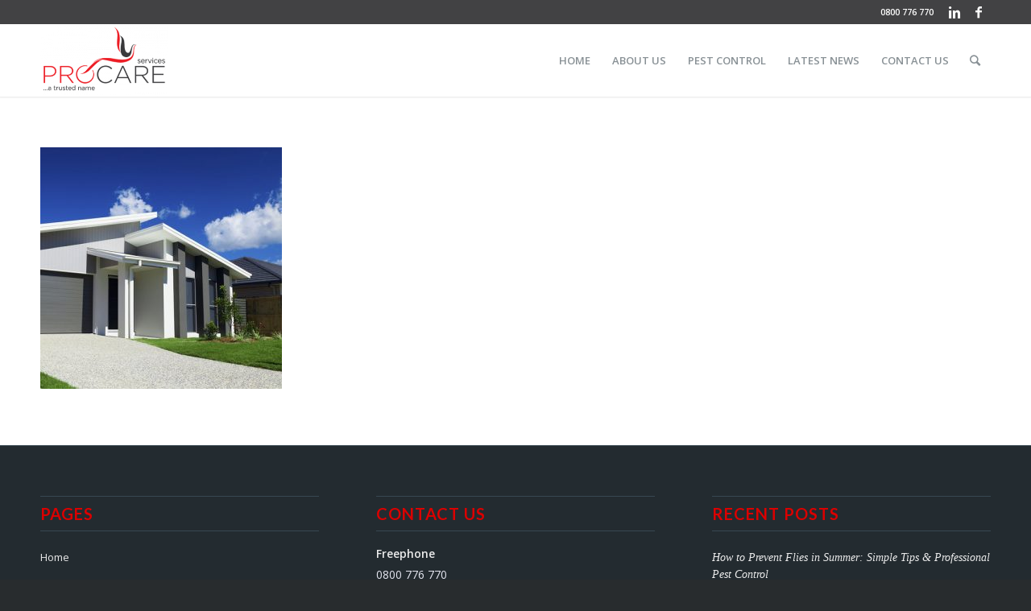

--- FILE ---
content_type: text/html; charset=utf-8
request_url: https://www.google.com/recaptcha/api2/anchor?ar=1&k=6Ld5Gk0pAAAAAKutrcTKfSgAJ7hulTumPFDSjMcb&co=aHR0cHM6Ly93d3cucHJvY2FyZXNlcnZpY2VzLmNvLm56OjQ0Mw..&hl=en&v=naPR4A6FAh-yZLuCX253WaZq&size=invisible&anchor-ms=20000&execute-ms=15000&cb=vwg3kd5sfszd
body_size: 45207
content:
<!DOCTYPE HTML><html dir="ltr" lang="en"><head><meta http-equiv="Content-Type" content="text/html; charset=UTF-8">
<meta http-equiv="X-UA-Compatible" content="IE=edge">
<title>reCAPTCHA</title>
<style type="text/css">
/* cyrillic-ext */
@font-face {
  font-family: 'Roboto';
  font-style: normal;
  font-weight: 400;
  src: url(//fonts.gstatic.com/s/roboto/v18/KFOmCnqEu92Fr1Mu72xKKTU1Kvnz.woff2) format('woff2');
  unicode-range: U+0460-052F, U+1C80-1C8A, U+20B4, U+2DE0-2DFF, U+A640-A69F, U+FE2E-FE2F;
}
/* cyrillic */
@font-face {
  font-family: 'Roboto';
  font-style: normal;
  font-weight: 400;
  src: url(//fonts.gstatic.com/s/roboto/v18/KFOmCnqEu92Fr1Mu5mxKKTU1Kvnz.woff2) format('woff2');
  unicode-range: U+0301, U+0400-045F, U+0490-0491, U+04B0-04B1, U+2116;
}
/* greek-ext */
@font-face {
  font-family: 'Roboto';
  font-style: normal;
  font-weight: 400;
  src: url(//fonts.gstatic.com/s/roboto/v18/KFOmCnqEu92Fr1Mu7mxKKTU1Kvnz.woff2) format('woff2');
  unicode-range: U+1F00-1FFF;
}
/* greek */
@font-face {
  font-family: 'Roboto';
  font-style: normal;
  font-weight: 400;
  src: url(//fonts.gstatic.com/s/roboto/v18/KFOmCnqEu92Fr1Mu4WxKKTU1Kvnz.woff2) format('woff2');
  unicode-range: U+0370-0377, U+037A-037F, U+0384-038A, U+038C, U+038E-03A1, U+03A3-03FF;
}
/* vietnamese */
@font-face {
  font-family: 'Roboto';
  font-style: normal;
  font-weight: 400;
  src: url(//fonts.gstatic.com/s/roboto/v18/KFOmCnqEu92Fr1Mu7WxKKTU1Kvnz.woff2) format('woff2');
  unicode-range: U+0102-0103, U+0110-0111, U+0128-0129, U+0168-0169, U+01A0-01A1, U+01AF-01B0, U+0300-0301, U+0303-0304, U+0308-0309, U+0323, U+0329, U+1EA0-1EF9, U+20AB;
}
/* latin-ext */
@font-face {
  font-family: 'Roboto';
  font-style: normal;
  font-weight: 400;
  src: url(//fonts.gstatic.com/s/roboto/v18/KFOmCnqEu92Fr1Mu7GxKKTU1Kvnz.woff2) format('woff2');
  unicode-range: U+0100-02BA, U+02BD-02C5, U+02C7-02CC, U+02CE-02D7, U+02DD-02FF, U+0304, U+0308, U+0329, U+1D00-1DBF, U+1E00-1E9F, U+1EF2-1EFF, U+2020, U+20A0-20AB, U+20AD-20C0, U+2113, U+2C60-2C7F, U+A720-A7FF;
}
/* latin */
@font-face {
  font-family: 'Roboto';
  font-style: normal;
  font-weight: 400;
  src: url(//fonts.gstatic.com/s/roboto/v18/KFOmCnqEu92Fr1Mu4mxKKTU1Kg.woff2) format('woff2');
  unicode-range: U+0000-00FF, U+0131, U+0152-0153, U+02BB-02BC, U+02C6, U+02DA, U+02DC, U+0304, U+0308, U+0329, U+2000-206F, U+20AC, U+2122, U+2191, U+2193, U+2212, U+2215, U+FEFF, U+FFFD;
}
/* cyrillic-ext */
@font-face {
  font-family: 'Roboto';
  font-style: normal;
  font-weight: 500;
  src: url(//fonts.gstatic.com/s/roboto/v18/KFOlCnqEu92Fr1MmEU9fCRc4AMP6lbBP.woff2) format('woff2');
  unicode-range: U+0460-052F, U+1C80-1C8A, U+20B4, U+2DE0-2DFF, U+A640-A69F, U+FE2E-FE2F;
}
/* cyrillic */
@font-face {
  font-family: 'Roboto';
  font-style: normal;
  font-weight: 500;
  src: url(//fonts.gstatic.com/s/roboto/v18/KFOlCnqEu92Fr1MmEU9fABc4AMP6lbBP.woff2) format('woff2');
  unicode-range: U+0301, U+0400-045F, U+0490-0491, U+04B0-04B1, U+2116;
}
/* greek-ext */
@font-face {
  font-family: 'Roboto';
  font-style: normal;
  font-weight: 500;
  src: url(//fonts.gstatic.com/s/roboto/v18/KFOlCnqEu92Fr1MmEU9fCBc4AMP6lbBP.woff2) format('woff2');
  unicode-range: U+1F00-1FFF;
}
/* greek */
@font-face {
  font-family: 'Roboto';
  font-style: normal;
  font-weight: 500;
  src: url(//fonts.gstatic.com/s/roboto/v18/KFOlCnqEu92Fr1MmEU9fBxc4AMP6lbBP.woff2) format('woff2');
  unicode-range: U+0370-0377, U+037A-037F, U+0384-038A, U+038C, U+038E-03A1, U+03A3-03FF;
}
/* vietnamese */
@font-face {
  font-family: 'Roboto';
  font-style: normal;
  font-weight: 500;
  src: url(//fonts.gstatic.com/s/roboto/v18/KFOlCnqEu92Fr1MmEU9fCxc4AMP6lbBP.woff2) format('woff2');
  unicode-range: U+0102-0103, U+0110-0111, U+0128-0129, U+0168-0169, U+01A0-01A1, U+01AF-01B0, U+0300-0301, U+0303-0304, U+0308-0309, U+0323, U+0329, U+1EA0-1EF9, U+20AB;
}
/* latin-ext */
@font-face {
  font-family: 'Roboto';
  font-style: normal;
  font-weight: 500;
  src: url(//fonts.gstatic.com/s/roboto/v18/KFOlCnqEu92Fr1MmEU9fChc4AMP6lbBP.woff2) format('woff2');
  unicode-range: U+0100-02BA, U+02BD-02C5, U+02C7-02CC, U+02CE-02D7, U+02DD-02FF, U+0304, U+0308, U+0329, U+1D00-1DBF, U+1E00-1E9F, U+1EF2-1EFF, U+2020, U+20A0-20AB, U+20AD-20C0, U+2113, U+2C60-2C7F, U+A720-A7FF;
}
/* latin */
@font-face {
  font-family: 'Roboto';
  font-style: normal;
  font-weight: 500;
  src: url(//fonts.gstatic.com/s/roboto/v18/KFOlCnqEu92Fr1MmEU9fBBc4AMP6lQ.woff2) format('woff2');
  unicode-range: U+0000-00FF, U+0131, U+0152-0153, U+02BB-02BC, U+02C6, U+02DA, U+02DC, U+0304, U+0308, U+0329, U+2000-206F, U+20AC, U+2122, U+2191, U+2193, U+2212, U+2215, U+FEFF, U+FFFD;
}
/* cyrillic-ext */
@font-face {
  font-family: 'Roboto';
  font-style: normal;
  font-weight: 900;
  src: url(//fonts.gstatic.com/s/roboto/v18/KFOlCnqEu92Fr1MmYUtfCRc4AMP6lbBP.woff2) format('woff2');
  unicode-range: U+0460-052F, U+1C80-1C8A, U+20B4, U+2DE0-2DFF, U+A640-A69F, U+FE2E-FE2F;
}
/* cyrillic */
@font-face {
  font-family: 'Roboto';
  font-style: normal;
  font-weight: 900;
  src: url(//fonts.gstatic.com/s/roboto/v18/KFOlCnqEu92Fr1MmYUtfABc4AMP6lbBP.woff2) format('woff2');
  unicode-range: U+0301, U+0400-045F, U+0490-0491, U+04B0-04B1, U+2116;
}
/* greek-ext */
@font-face {
  font-family: 'Roboto';
  font-style: normal;
  font-weight: 900;
  src: url(//fonts.gstatic.com/s/roboto/v18/KFOlCnqEu92Fr1MmYUtfCBc4AMP6lbBP.woff2) format('woff2');
  unicode-range: U+1F00-1FFF;
}
/* greek */
@font-face {
  font-family: 'Roboto';
  font-style: normal;
  font-weight: 900;
  src: url(//fonts.gstatic.com/s/roboto/v18/KFOlCnqEu92Fr1MmYUtfBxc4AMP6lbBP.woff2) format('woff2');
  unicode-range: U+0370-0377, U+037A-037F, U+0384-038A, U+038C, U+038E-03A1, U+03A3-03FF;
}
/* vietnamese */
@font-face {
  font-family: 'Roboto';
  font-style: normal;
  font-weight: 900;
  src: url(//fonts.gstatic.com/s/roboto/v18/KFOlCnqEu92Fr1MmYUtfCxc4AMP6lbBP.woff2) format('woff2');
  unicode-range: U+0102-0103, U+0110-0111, U+0128-0129, U+0168-0169, U+01A0-01A1, U+01AF-01B0, U+0300-0301, U+0303-0304, U+0308-0309, U+0323, U+0329, U+1EA0-1EF9, U+20AB;
}
/* latin-ext */
@font-face {
  font-family: 'Roboto';
  font-style: normal;
  font-weight: 900;
  src: url(//fonts.gstatic.com/s/roboto/v18/KFOlCnqEu92Fr1MmYUtfChc4AMP6lbBP.woff2) format('woff2');
  unicode-range: U+0100-02BA, U+02BD-02C5, U+02C7-02CC, U+02CE-02D7, U+02DD-02FF, U+0304, U+0308, U+0329, U+1D00-1DBF, U+1E00-1E9F, U+1EF2-1EFF, U+2020, U+20A0-20AB, U+20AD-20C0, U+2113, U+2C60-2C7F, U+A720-A7FF;
}
/* latin */
@font-face {
  font-family: 'Roboto';
  font-style: normal;
  font-weight: 900;
  src: url(//fonts.gstatic.com/s/roboto/v18/KFOlCnqEu92Fr1MmYUtfBBc4AMP6lQ.woff2) format('woff2');
  unicode-range: U+0000-00FF, U+0131, U+0152-0153, U+02BB-02BC, U+02C6, U+02DA, U+02DC, U+0304, U+0308, U+0329, U+2000-206F, U+20AC, U+2122, U+2191, U+2193, U+2212, U+2215, U+FEFF, U+FFFD;
}

</style>
<link rel="stylesheet" type="text/css" href="https://www.gstatic.com/recaptcha/releases/naPR4A6FAh-yZLuCX253WaZq/styles__ltr.css">
<script nonce="-oKMsCOP9kbbrbQFsKW-jQ" type="text/javascript">window['__recaptcha_api'] = 'https://www.google.com/recaptcha/api2/';</script>
<script type="text/javascript" src="https://www.gstatic.com/recaptcha/releases/naPR4A6FAh-yZLuCX253WaZq/recaptcha__en.js" nonce="-oKMsCOP9kbbrbQFsKW-jQ">
      
    </script></head>
<body><div id="rc-anchor-alert" class="rc-anchor-alert"></div>
<input type="hidden" id="recaptcha-token" value="[base64]">
<script type="text/javascript" nonce="-oKMsCOP9kbbrbQFsKW-jQ">
      recaptcha.anchor.Main.init("[\x22ainput\x22,[\x22bgdata\x22,\x22\x22,\[base64]/[base64]/[base64]/[base64]/[base64]/[base64]/[base64]/eShDLnN1YnN0cmluZygzKSxwLGYsRSxELEEsRixJKTpLayhDLHApfSxIPWZ1bmN0aW9uKEMscCxmLEUsRCxBKXtpZihDLk89PUMpZm9yKEE9RyhDLGYpLGY9PTMxNXx8Zj09MTU1fHxmPT0xMzQ/[base64]/[base64]/[base64]\\u003d\x22,\[base64]\x22,\x22LwMkw4XCkBMvci/[base64]/[base64]/w4cPw5bDs8O3w5HCl8KNDcOZwpBxw4rCpDnCj8OKwpPDmMKrwpZzwqxid21BwoQrNsOmMcO/wrs9w7DCr8OKw6wGESvCj8Okw4vCtA7DscKnB8Obw5XDt8Ouw4TDp8KTw67DjjwbO0kNK8OvYSDDjjDCnmgaQlAOQsOCw5XDtsK5Y8K+w5QLE8KVKcKJwqAjwoc1fMKBw6Ekwp7CrGYGQXMiwpXCrXzDgMKAJXjCnMKEwqE5wp/Ckx/DjRMFw5IHNMKFwqQvwqwCMGHCqMK/w60nwrTDmDnCilJyBlHDisO2Nwojwr06wqFRfyTDji3DtMKJw64Gw43Dn0wHw7s2wox/KGfCj8K+wo4YwokvwqBKw59Ew4J+wrspVh81wr/[base64]/DhsOHQsKnSVg1B8OcAMOPw4fDmD3DkcOqwqYlw6pvPEpsw73CsCQWV8OLwr0zwpzCkcKULHEvw4jDlzJ9wr/DmAhqL3/CjW/DssOMWFtcw5XCpMKpw5AAwpXDmF/[base64]/w6UsfsKlPGUoeMO6LmrCiArDnsOwQwk7U8KAaxIGwo1jRnTDmFYcNl3Cl8O0woA8GnzCqVzCrE3DpAI9w41Jw4bDscKcwqvCn8KDw5jDuW/Cr8KuGX7CvMOAK8Kcwr8qI8K8XsOEw70aw4QdAzLDpiTCk1kNfMKOD2fDm03DiUEbQz5Gw5VSw6NiwqU9w4XDvHXDlMKbw44cfMKic0TCtjw/wq7DuMOsaFMERMOUIcOqenbDusKnHgZ+w5QEZ8KiSsKEDG1XAcORw73CnXJZwo0LwpzDl0HCsR3CoD8LdmPCvcOpwpTCgcKbRG7CssOOZyIZBiUOw7XCkMKuTsOyaRTCnsK3RiscBz0Dwr9KLMKow4HDgsOuw4E8AsONYXRLwp/[base64]/CqFZhEsKTw4VEwrx/YcK8w5jChcOVbDDChcOhag/CuMOwKhDCjcKWwrvCjF3DniPCgsOiwq9mw43CsMOaJ0PDkRzCjFDDqcOfwpjDuRbDh0YOw40aLMOSTsOUw57DlwPDtzbDrTDDvAFRLX81wpszwqnCuTscbsOnC8OZw6NwUR4kwoszb1bDiwvDu8O/[base64]/CjMKfXU1RaHMXIMKkwokQw6pjw5MRwp4gw7HCmXAvT8Opw7sGYsOTwr7Dqi8Nw6HDp3XCgcKMTmLCnMOSVDo8w7Rww7Vaw7tHfsK7ZcKkPn3Cv8K+T8KfXCwCacOrwrRowpNgbMOAe2BqwrnDjlNxW8KNcwjDnEjDlsKQw4TConlNe8KqHsKiPj/DicOKbQfCvsOfSnHCj8KOdEPDo8KqHi3CkifDmFnCpzTDtyjDgWI0wqbCrcK8bsKFw5RgwoJnwobDv8KtG2AKcwdmwoPClsKDw5YYwpDCj2HCnUIOAl/CncKTdTbDgsK7DGzDu8OGQXjDuB7CsMOWVn3CrhjDjMKXwoZsbsO8X0p5w5VmwrnCoMOow6BGBgw2w5jDvMKiO8OIwrLDtcOQw749wpQmM15tIhrDpsKKVn/DjcOzwonCnSDCj0nCqMO8K8KOwpJew7TCtittGTlVw6nCoTnCm8Kzw6HCsDdQw6hKwqJmcMKow5XDqcOQOcOmwptIw7RjwoI+dFI+MhPClWjDs2PDhcOYQ8KPKSo2w7JRcsOLWhJ/w6TDlcOHTWDCjcOUEUV+FcKvTcOuaUTCt3JLw55RAinDgTIACHHCgcK2FcO4w4HDkFMiw70yw4BWwp3DvSBBwqrDvMO+w5hdwpDDtsOaw5M/[base64]/HcOcYkhLC2wlwr/CtsOPTjjCgTXDk3LDrwPCpsOywpIWMsKKw4DCvxDCtcOXYTLDnmocTC5NFsKqbMOhQTTDvXZuw5QDFwjDi8Kqw4vCq8OsOw0qw4HDsFFiESzCqsKQwrHCtsOiw67DnsKQwrvDvcKqwpV2QzPCsMKxF3k6B8OAw5QEw77CgsOOwqHCuHLDqsO/wpfDpsKewrs4SMK7MX/Dj8KhVcKWY8O9wqjCow94wpQEwqczC8OHGSfClsK1w6zClVXDnsO5wovCtcObVgkLw4rCs8KUwrjDimJYw6VbYMKLw6EeH8OUwolCwoFYWU5Rfl3DliVTZUZiwr1/[base64]/DuigfBQFOKQFJIHUzwoMhw6cywr/CgsKUL8K/w7LConxsGC4tZ8KNLiTDicO9wrfDvMKGLlXCssOaFlzDm8KAAlTDvRlrwp3Cjnw9wrrCqwJCJg7DhsO6amwYaTdZworDqkZVPAk/[base64]/Du2FGe8OIV8KDwpILwqPCvMO/w6jCmcKLw4EpQsOowrtlHMK7w4PCkXvCm8OWwrnCvH5xw6zChhDCrCrChMOUUifDrE1Pw67CmjgNw4DDu8Kpw6HDmzLCrcOFw4hewqnDtFXCosKLNg06w6jDlTfDucO1ZMKNZ8OLKBzCrQ4+XcK8T8OGLDvCl8OGw6hICmPDllk0acKXw7DDosK/J8OjNcOEGMKrw4PCjWTDkjbDt8KCWMKpwo54wrbCj09AY0XDlxTCoWBXf31YwqnDp3LCosOULxrCuMKHbsKETsKEYXrCh8KKw6TDqMKOIwzCikTDlFENw4/CgcKAw4fCvMKVw7tpByzDocK/wqpZLMOMwqXDoQHDp8KiwrzDqFM0a8ObwooFI8KNwqLCnHx/OlHDnXBjw5vDpMOIwo9cWh/[base64]/DkXN9wpvCtzDDuMOwQWF5BsO1w7fCpMKiw7wHOMKpw4XCkTnClX/Dv3gTwqdydXI4w4VNwowmw5RpPsOhcRnDr8OkXhLDsFHDqzfCpcOlFy0Jw6XDh8O9bGvCgsKnaMOMw6FLN8OUwr4HAnEgQikew5LCocOFesO6w5vCiMO8IsOcw5JacMOAMBLDvmrDlmXDn8KYwpLCv1cBwqFnSsKHbsO9S8K6DsONADPDgcKOw5VmJB7CsA9Aw6/CnjFAw7laRH5Pw68lw5RHw7XDgMKzY8K2Xh0Iw609M8KOwp/CksKlUj7CvGg0w7Yhw6PCosOCElzCk8O9anrCvsO1wrrCrsOuwqPCtcKbeMKXdVXDgcOOUsOmwoBlYyHDkMKzwrA8QcOqw5jDsQRUGcKkdsOjwrTCqMKyTH3CscKeQcK/[base64]/DncKRCMKfw4nDocKrw7svw6QYw7EMw5MKwpfDq3JIw73DqsKEcnl3w7guwp9Iw5U3wokpGMKnwqTCkRRFXMKhL8OUw4PDq8K/[base64]/w4csw7HDv3Izw5Ipw798LCvDnMKXwrXDmMOIXsOCEsO1cFHCsFvCoVbChsKhLnnCgcK2NDIbwrnDonXCs8KFwp3DmD7Con0tw6hwWcOdYnE0woMgEx7Cg8K7w6FfwosTTS/[base64]/DucKcSVbDvRB/KcKGwpvCr37DnsKgw6c+ajbCoMOXwq/DqXAmw77DtHTDuMOMwpbCtjrDuETDh8OUw69DKcO0MsKPwr9Zf1jCu2MIdsKvwpYTw73ClGLDr1nCvMOKwp3DjxHCscO7w4PDs8Kse3ZQKcK1wprCrsOPa2DDmivCusKXWUnCiMKxTMO/wqrDj2LDj8Oaw6rCuSpcw50awr/CoMOQwrbCp0lbZXDDtAXDoMKQCMKhEi1ZGiQ6K8KywqMRwpHDu3wTw6tbwoEcDEomwqYyKy3CpE7DoxRIwrFYw57Cp8K6e8K8KBcawrrCgMO7HBokwocMw7BWTzvDrsOrw4gVWsOKwpzDjzkBAcOEwqrDsHJSwqVfBcOqdk7Cpy7Cs8OPw5Jdw5bCoMKGwq/[base64]/DmsOKw4zDjsKGXBdvwpYIwqoTw4LDnDMNwq8FwrXCisOUR8Klw7jCkUPCv8KJPBgEVMK5w5DCm1AbZAbDsGXCrhVQwrHDicK8RRLDux4GDcOuw7/DhE7DmMO/wppCwrxDI0QtPE9Rw4jDn8KkwrFDPmHDoB/DssOtw6zDlx3Dm8O3LTjDrsK2IMKmfcK3wr7CvBHCv8KLw6LCty3DrcOqw63DncOxw49Lw5MJasOgSSnCisK6wp/Ci0DCiMOHw77DtCASI8OEwq/DuCHCklTCoMKaNk/DojrCkMOuTmnDhFk+QMKQwrzDixMpdQ7Co8KRw7EVUXUhwqbDlT3DjGYsCkdywpLDti0hc2xhHhHDuXAEw5jDrnTCoTPDk8KSwq3DrFUMwodgbMOZw47DnMKqwqPDqUstw5Vvw4rCgMK+MG8ZwqDDt8Oowp/[base64]/[base64]/OVDCoCF8eh4RERHDuMOTw6zCgMOWwo3CqmzDtx1JFRHCqDtuMcKwwp3DlMOhworDkcOKK8OIRSbDo8K1w7UHw6h9VMKjYsOGTMO4wqZFGAlna8KDUMO9wqrCn3BDKGnDiMOcNAMzB8KvfMOdEQhNZcKPwqVWw4tPEVLCrXAXwrTDojdQfBBEw6rDl8KVwpgKDw/CtcORwoEEegN/w54Ow61RK8KCaS/Cv8OMwoTCjlg+BsOKwqs5wo8FJMK9CsO0wo9MG0giGsKPwr7CtyXCsRd9wqN6w4/[base64]/CvVjDocKwcCbDvsOZw7cLMcO2w4XDmxRmw4JWwpfCg8OUw7YiwpZKPnXCsywqwokhw6/[base64]/w4fDjsO8wr1mw6pDw41YGA/DmkjDhcKkwqfClcKuw4hywqvCrWfClB5cw6jCmsKNCl5ew5gCw4bCl2MXWMOlV8OBecOeTsKqwpHCr2bDjcO9w5rCrncwKMO8PcO3NHzDtzZxYcKWVcK8wqHDrG0IRx/DksKAwrLDocKAwoIKYyjDmw/Cp3kOJBJHwr5YBMORw4DDtcKfwqzDh8ONw4fCksKdNsK2w44yN8OnAB8Yb2nDpcOKw5YEwqoCwrMNX8OxwqjDgSkbwrs4eihRwowSw6RXJsK3M8OGw73ClMKew5Z5w7zDncOrwrzCrcKAEAbDvQPDoDU8dGpKCl/CsMOAfsKfdMKyDcOsbcOeZ8OpdsO8w5DDmSM8SMKAd2wHw6HCgBrCjcOowpPCigLDulEJw4U6woDCnGAfw5rClMKiwrnDi0PDj2/Csx7Clk4Gw5fCt1VVE8KLWhXDpMOQAsKiw5PCiDEaccOmOFzCi13Cpg8Uw6RCw4DDsgrDtlDDjVTCoAhRSsOkbMKnMcO5H1rDo8O2wqthw57Di8O7wrvDpsOtw5HCpMONwrXDmMOTw44OK3JoS1XCjsK+DyFYw5I/w7wCwpzChEHDosOcCkXCgzTCmWvCvGZIaAvDqlF0LXVHw4YDwqVhbWnDhcK3w73Cr8OeDkwsw41YZ8Oww5sTw4dAeMKIw6PCrgMRw7hLwq3DnChMw5N1wrjDoDDDl3XCo8OSw77CmMKKOcOuwqLDnHIjwpcbwoNhwphsZ8OVw5xRCExSAgfDjTrDqcOVw6TCnw/DgMKfADTDn8KXw6XCosOZw7fChcKfwpcfwoxOwrdTaRtTw5oVw4QCwrrCvwXCs2IcOQ9ZwqLDugtuw5DDjMO3w7/DkSMeaMOlw7FVw77CgMOvZ8OaaxvCrSLCgkLCnxMMw5ZkwpLDtQpATsOPXcO6b8K9w4pzJkRJGUDDhsO3RTk2wpPCuAfCsELCscKNWMOtw44FwrxrwrM5w7bCtyvCphdUZEU0HyTDhybCoBzDuCE6McKSwphhw5jCi2/CscOIw6bCscOwRxfCusKlwrJ7wojCrcK8w6wAZcKPA8O+wp7Cv8Ktwoxdw6U3HsKZwpvCnMOkPsKTw50zMMKGw49XSDbDtm/Ct8OIYMOua8OTwrHDtx0JQ8O6Z8O+wrtYw7J+w4dqwoRFAMOGYmzCskNDw5gfLXR8ChvCvMKkwphUScOfw67CocO8w6JaQx1racK/w5ZjwoJDPTJZWW7CiMKuIljDksO7w4QpABvDtMKVwojDv13Cij7ClMK1WEnCsTAWGhPDt8KiwqzCo8KUSMOzO3p2wogGw6DCgcOrw6nCo3c4fnNGJwgPw6FIwoIXw7wyVMKswqJ0wqdswrjCpcOYEMK6ECp/bxXDvMOXw60+IMKMwoYubMK4wpN1CcO9JsOcacOQPsKaw7nDh3/DgcOOUUUvPMOVw4ZjwonCiWJMUcKzwpYcFB3CoQB6JiQkGmzDrcKUwr/[base64]/DhzvDj8KOWsOcwo7Dh3bCm8OXwpYhwpIcwo1jIXPCvREPcsOWwpUuY2PDn8K+wqBSw71/EsKAUsKNJhNDwopNw6ZTw4I/w5Z6w60OwrHDrsKgOMOEecKFwqdNR8KLWcKewqhdw73ChMOcw7LCvn/DlMKNUAY4cMOlw4zDg8O1bMKPw67DlTp3w6YWw4sVwrbDs0zCnsOAY8OGB8Ojf8O+WMKZP8Oyw6nCjF7DtMKJw6HCuUrCtmzCqj/CgVfDusOPwpZQRcOLGMKmDcKOw6RBw6dlwrsEw5VXw4UmwqonHS1OVMKKwoMKw5DCsT9tNwY4w4LCpmkYw60Fw7oRwobCncOTwrDCs39mw6w/I8KoMMOaH8KzJMKIEFnCky5Bawx8w7XCpMOBVcOzAC/CmMKBacO5w4B1wrTDqVnCosOnw5vCmjvCpcKIwprDrF/DikrCjsOKw4LDp8K4MsOxOMKuw5RKEsK5wq0Lw6jCr8KScMOtw57DixdTw7rDrzEvw5d0wrnCpg8xwpLDj8Olw69WFMKNbMOZfgjCqBJ/CWMlNsOcUcKEw4YuD0/DgRLCsGnDk8ObwqXDiyIhwp3CsFnCvhrCq8KRAsO+N8Kcw6jDp8Otf8KYw4XCjMKDE8KDwqljwqkqJsK5KMKBRcOEw5cwUH/Cj8Kqw4TCrF0LPX7CnsOdQcOywr8rJMKWw5DDgcK4wrrCicOdwoDCtTLDuMKqa8KHfsKTGsOdw709UMOsw7gcw7dOw6JKYWrDh8KLQcO1JTTDr8OSw5XCoFcLwoIvcHAGwqrDmDrCpMOcw70Mwoc7OmjCusKxRcOYSx4GEsO+w7/[base64]/Diyh8FjpTQWh0w6jCscOROcK3FsKww7PDkjDCilHCkRtVwrpJw4bDhG8lES9+TMOQUh5sw7rClULDtcKHwr5Lwo/Co8Kxw4vCq8K8w607w4PCiF1Jw6/[base64]/CtV0iwpDDlRQiwqZzCVvCkMKbw6PCjMKJHTlPdWFswrPDhsOAGkfDmzt9w7PCuUBkwrXCs8ORa0zCoT/CnWbDhA7CssKvTcKswosfGcKDTcOqw7k0HsK6w7RKHcK+w6BXYQbDucKaUcOTw7Buwr5vH8OnwonDjMOWwrnCr8O8RjVjZ3ptwokVS3XChmByw6rCtk0JRkvDq8KmLw8IGFHDlsOcw606w4HDqFTDs0rDh2/CksO0LTsvKwg/E1xdS8Krw51tFSAbU8OsaMOeOsOQw7UwAFUEF3Q4wqfCpcKfQBcHQwHCl8Klwr06w5XCp1dJwr4zBRsXdMO/wqYCFMKbHD1Iwr7Dv8Ktwoc4wrstw60HAsOqw5PCucObOMOOY0VkwpnCpMOvw7PDr1vDmibDoMKaQ8O0D30iw6LDmsKUwoQIJ2Inw7TCuQ7CscOYSsKJwp9ifxLDrBzCv0x3wqB9XwtPw7QOw7rDtcKbQGLDqGXDvsOJTkbDmDjDoMOvwqknwpzDssOvCX3DqksEDA/Dg8OcwpPDgsO/wpxbUsOEZcKuwo98CCU8YMOBwqojw5wOImogDycWZcOzw4gZZRc6V3bDu8OQIsO6woPDokLDosK5WTvCsRvCuHJGUMO8w6APw5fCmcKzwqpMw4p1w4IxE2kfLD8OKFzCgcK4b8OPSyw6FsOLwqI5ccO4wod+ccOUASEXwoRHDsOLwqvCvMOyZD9awpRDw4/DkhDCgcKCw6lMH2/CksKTw63Cly1GYcK9wp7DlmrDj8Kfw4Q8w6tSOgvDuMK7w5PDp0jCmcKcTsOAEg5WwqbCgRcnSBUzwoxCw5HCocOEwqXDr8OMw7fDjFXCn8Knw5Y5w4Mow6dnGsK2w4nCmUbCnS3CoQZlKcK9M8K2DmUgw6YHUMKbwoJtwr8dRcKEwpxBw4V2fMK9w5J/CsKvF8OOw7JNwrkcLsKHwoFaNk1DY24Bw4MjdE7DvVFbwqHCvFbDk8KHThjCsMKOwpbDu8OVwp4zwq5yPHgSSy1rD8O+w6F/a1IPwqYpfMOzw47DrMOINwvDi8KywqldET/DrxY7wp9rw4RlAMKYwobCjjAPYcOtw48owpLDmD3Cn8OpFMK6AsKIDFHDoj/[base64]/DuAjCpsK1wq94woc3wpDCn3jDpDchUEg8A8OCw7zDn8OCwrBHXGMuw4o+CAjDhGg5VnwFw6NCw5JkLsKNJcKsBTvCtsO8QcORBsK/Tk/Dhk9NChspwp1PwqopEX87fXcfw6TCuMO5OsOXw6/DqMOeccKlwpLCqC0nXsKawr8GwoUvb33DtSfCj8KHwrrCvsO1wqjDrlJIw6TDrmB1w6A8X2BuZcKpdcKqOcOqwobDu8Kgwr/ClMOUEkApw5NMCcO3wqPDo3cjNsKdW8O/AMKmwpXCjMK3w7jDvngRaMKzK8O6dEULwoHCh8OkN8KlUMKyYlsPw67CtSg6JQkTwoDClw3Dg8K1w47DlUPCu8ONJiDClsKcCcKbwo3Ctk9/b8KdMMODWsO7FsKhw5rCv0jCpMKgbGRKwphdC8OpP2wON8KCLMO5wrbDqMK4w4vCvcOlB8KHARFew6LCvMKaw7Vhwr/Di23Ck8OHwq3CklPCmzLDiUkSw5PCmmdXw5vCgTzDmlBlwoXDpkfDiMOMWFvCnMOpwopOdcKuInM5BMOaw4A/[base64]/GxJswqN5w7FBwoJwwqrCslINw7rDmx7CgMK/[base64]/[base64]/[base64]/[base64]/w4QdRV4hwoZVFzLCmcOmPsKxwowVe8Kpw6AtworCj8Kuw77ClMOKwoDDq8OXU07CrQkZwoTDtAfCj1vCisKTLcOuw6QtEMKKw6koLcO7w5UuZFgxwosUw7LCrcO/[base64]/[base64]/[base64]/DgEnDrVzDu8KkP8KnV0HCgCV5QcOGwo/Dh8OAwqE9enM+wowEWXnCnk5Kw4x8w41+w7vCqWvDl8KKwovDo1PDu1ZHwonDl8OlTcOvETrDtMKEw6YgwrTCp3cWYsKPGcK7wqccw7MtwqI/GMK2RTcIw7/CucK6w7bDjUTDs8KgwrM/w5Y7dU4Ewr8TKWVcTsKuwqPDhgzCnMOZAcKzwqwiwqvDgz5KwrXDrsKkw41ZDcOGeMOwwowpw5HCksKqQ8KzcQ4+w6B0wo7ChcO0Y8OqwpXCo8O9wpDCmShbZMKIw7lBXxo4w7zCqAPDkGHCqcKHSRvCsn/[base64]/wox1KsONwqoJQlwew6U2w4MLw6bClhrDlMK7LVEIwosew5Qvw5gAw4F1HMKqD8KCbcOEw4oKw5c6wp/DlkpYwqt3w53CmCHChDgncjdbw4UmKMORw6PDp8OCwoPCvcKJwrBmw59cw4RqwpJkw6rCuAfClMK+d8OtOigxKMKlwqpnHMO9IB8FR8OcPljCqQIbw7tJTcKgK0HDogLChMKBMsOpw4nDt37DkQ/[base64]/DsUJ3w5nCrh1SJ8Ktw4zCrmHCgR9lw4Eywr7CiVHCoA/Di17DtMOKMsOqw5NhUsO/NXDDscOHw73Dnl0kG8KfwqLDi3zDjXNtH8K7c3HDjMK5WBjDqRDDmsK9DcOOwrFkAQ/[base64]/[base64]/w6XClMO+TETDmsK9w4vCg8Kew5dTwrcrcW0Ow6HDjD4dDsKXcMK9esOpw4knXjLCl292OUNBwrrCqcKSw7F3YMOJM2lsPQYmR8OmSS4QJ8O0cMOQP3wQa8K3w4PDpsOawrDCm8KtSQ/DtcOhwrzCpiwBw5p8woLDrR/[base64]/[base64]/[base64]/[base64]/DqUbCrMKDB3/DmMO1YAfCjsOLLXcjKClqIll+JmLDvygTwpd8wrQtMsOeQMKDwqjDsg9AEcOKXyHCm8KhwojClMOTwqDDnsOrw7nCrQ7Dm8KLHcKxwotyw6TCr2PDjF/Dj1wuw5hKU8ORQm/DpMKJw4pLdcKJM27CnQE1w5fDqsOwTcKAwqREBcO7wpx3OsOaw6UGEcOaJcOjf3tewqLDiH3DtsOgCcOwwpfCvsOywq5Tw6/CjW7CqcOKw4LCtHLDmMKOw7Bhw6jCjE1Sw6JzXWLDg8K+wrLDvDIcYcOHTsKCBCNQIW/DnsKdw6DCocKywpdbwpbDgsOxTj4UwrHCtGrDnMKTwrUgCsKBwrbDtMKjCSLDssOUZVbDnAsBw6PCuzsMw44TwqQkw41/w6jDv8O0RMKrw618RigQZsO2w5xGwoc7QRtuQz/DkG/CgFdYw7vDmARjHV0/w7JPw4XDqMOvK8KWw7HCqMK2BsO9JMOkwo0gw6PCgkgFwrZewqhaIcOKw5PCrcOEbUfCq8ORwolFHMKnwrbCl8OBP8OdwrVFdRnDpXwMw5PCpyvDjcOKEMO+EU9Rw63CpiI+w6lHasKyOkXDj8O8w7sVwo7CqcK/[base64]/CrjtgfMKBEsKFKcKfw4MPWTUTC8K1ZwDDpyVsJsKDwrtsIDk5wr7DiEjDsMKzb8OpwofDp1vDrsOAw5XCskoXw7/ColHDpMOlw5ZXScOXHsKPw7XClUh4DMOBw40aCcOHw6FCwph+CRVtwqrChMOTw6w/S8O9w7DCrwZ/XcOEwrokCcKYwp9RW8KjwrPCoDbCvcOkE8KKDGXDm2Mkw7LChxvDkFUvw75ffgxtf2RRw4MVPh5uw7bDtQNPY8OuQcKlVDdQLUDDmsK1wqJtwq/DlEglwovCrgBkEMKRaMK+V1HCtV3DhsK2B8KdwoHDrcOFIcKtSsKxa0Ujw7ZSwp3ChzwSfMO+wrQqwrTCncKUTR/[base64]/[base64]/BxgMw6pQBsKgfsKBw6vCoWjChj3CjhzDgcO0w5LDv8KUQcOtEMO3wrpDwotcPWRIecOqD8OCwrM5Zl4mFlwmIMKBLmw+dSPDg8KBwq0OwpEYIU/[base64]/Dp1HCp1pdwpMTw63Cj0zClMOUw6I8Ii8BJMOCwpjDiWpuw5HCn8KeV3fDqsORHsKUwocowpLDvko8TikGBl7DhnwhUcOYwp04wrVvwqROwoLCisOpw75rfnccQcKuw6BPLsKaXsOyDlzDlk4Dw57Cn3nCmcK+dlnCosO+wqbCmAc0wozCtMKNSMONwq3DpxAwKQ/DosKIw6fCuMOpDhlZezo2bMK1wpTClMKkwrjCu3zDuyfDrsOKw5zCv3RIW8KUQ8OebXdzDcO6wroewrYOalXDjsOADBYNMcKewpDCowVtw5VQETsbS0rCvkjDlsK/w4XDl8OxQxDDnMKawpHDpsKSC3RfN23DqMOSY3fDsR0/woUAw4lbGirDncKbw58NPCl5W8K+w6AcU8KAw7pBbnF3LXHDg10EBsOtwrN6w5HCqnHCmcKAw4NrccO7aVZccHI6woPCv8OhVMKhw5HCnSZVTjPCimkaw4xYw7/Ck2dlXgpewoLCqyEvSH0/F8O+HsO4w7UNw4/[base64]/w6E4w5/CtQ3ChhloRMKqwqzCl8Kew4LCusK/[base64]/acKcM0Usw43DhsKYw5A/JMK7w7HCgDrCksKgLMKBw7xSw73CucOcwr7DhiQcw4wEw6DDusOlPMKNw73CvcKDQMO0HjdSw4pvwoNfwo/DtjvCpMOyMREFw6bDgcK8RBAJw5LCrMOFw5g4wrvDuMObw6TDu0l/MXTClRMEwqfDtMOUJxzCjcOBVcKXFMOUwo7Doyg0wobDmxB1CAHDg8K3UjtJNhdjwqcCw5Z8JMKgTMKUTTU+PwLDkMKyWE1ww5IfwrN7TMOyXkFvwqHDjTsKw4fCmmBGwp/CjMKId1ZxDG8+Ajo9wqTDicO5wqRowp/DiFTDo8KZPMK/[base64]/wrnDvUEjL8KMJ8KKw7onwrt2OsKUG2bDqi8NWcOww48awrkHQVtEw5kLY3HClzLDvcK6w71lKsKLTBzDjcOIw4XCvxvCm8Oww5rCj8OQRMO+fmTCqcKgwqTCtBkBV0jDvm/DnwzDvcK6VFhRUcKwAsOMa1J5PWwIw6haOirCr1EsHDlnfMOIWT/DisOIwp/Cm3cfMMO2FHjCvzzCg8KCI3cCwq5JDCLCs0QswqjDmR7DssOTUwvChMKew7R4AcKsWMOCRjHCiB8hw5nDnRXCrMOiwq/DksKgJBhQwqdPw6wXe8KDScOWwo3CuUNhw5vDsmFPw5vChELCulZ+wrU9esKLF8KBwqEwcATDliwRC8KaBVrCncKSw5AdwotBw7AFwovDjMKQw67CnFvDg1RSDMOFR05Na2/DjGBJw7/CtAbCsMKRLhc6w7EJJUV+w4zCgsO3BVnCk00MTMOhMcKAKMKFQMOHwrx9wpDCvyEgHmjDkXrDtSTCt2RLZ8KPw5xHFMOCH0IWwrvDoMK/H3lyacOVDMKYwpfDrAvDkgcHGFZRwrrDgm7DlW3DnXBZGDEKwrbCoG3DgcKHwo0Rw7Agb0clwq03V1wvOMOPw75kw7gTwrwGw5jDqsKdwovDjxTDgwvDhMKkUht/ZHTCtMOCwoHCjxPDjhN1IwrDp8O2RcO0wrJhR8Ofw4PDrcK+csK2cMOGwrh5w6lqw4JvwqHClVrCjnA0QMKUw51+w7k2K1cawpMdw7bDpMO/w7LDtXlIWsOYw5nDpmdjwq7DncOGCMKOZl/DujTDsDrDtcKAQAXCp8KvXMOEwp91bTpvcw/DhcKYGA7Cixwacx52Hn/CrkLDrMKpJMOdKMOTVH7DpwvCjyXCskZ/[base64]/[base64]/DjjjDtVLCnsKOGcORPMKkw4J6KXdpw79pFsOgbj0LUjLCosOnw60oNGtXwr9hwpvDnSLCtMOPw5jDoWw1DxMFECBIw5JjwrwGw40fAMKMUcOUTcOsRn5ZIAPCrn0YJcO5QBc2wr3Cjwpkwo7Di0rDsUjDpMKSwrXCksOyJcOVZ8KwNH/DilHDpsOTwrXDr8KUASvCm8KtdsKfwo7DgS/DiMKEEcK+EHoudBQbVMKFwqPClg7CrMO+VcKjw6fCjEDCkMOcw4g0w4Qxw70IEsK3BBrCtsKVwqzCh8O+w7Y/w5t7KTfDsSREacOJw6PDrFTDg8ObVcOzZ8KSwohrw6DDmBjDmVdYSMKRQcOAKRN/BcKXbMO4wp8BGcOTQGTCksKdw5fDocKtZXvDphUOQcKhElrDl8KSw6QBw7drfTMBZcKXJMK1w4XCusOMw6vCiMODw5HCkifDksK/w7wADTzCkEfChsK4cMKUw5rDo1R9w4bDtxsawrLDnXbDoFUhXsO4w5IAw68Kw5bCuMOqwojCgnFleX7Dn8O7emtnVsKjw7MeP27CuMOBwpPDqD1nw7QoJxhAwoQIw4PDvcKWwq4AwojDnMK3wpZswoAQw4dtC1/DhzpmHh9/w6oHeHc0IMKZwrfDpix/[base64]/[base64]/[base64]/w4cSwrIrw5RwAm1WdAHCtlh3w7cMw5xKw4rDmzPDlnDDsMK8MVZQw7rDvMOFw6TCggPDq8K4UsOQw5ZGwrwnRzZxZsKlw6/Dm8OrwpfCpMK3fMO3NBDCmzpawqPDsMOKGcKzwrdGwoBDGsOvw6V/Y1rCj8Opw79ZZcOEF2HDqcKMCwgnKEgFZjvDpidgI3bDqMKtEQpTWcOCSMKOw4jCoGDDksOkw6ldw7bCsxPCv8KNMHXCqsKEX8OKKkXDozvDqQt+w7tKw7Yfw4jCnjjDsMKhflTDqcOqAm/[base64]/w5LDlMKlH8KVw5wMH8K1YRDDlwXDrcKzaMOSw5nCpcKCwrc1Sjc7wrt1fw/[base64]/YcKQwoNoFcOVwqfClwlhw7PDu8KdQ8O5wqExwot8w4jCmMOOFcKiwo1Gw5vDhMOYD0jDt1Row7rCmsOfRhHClzjCusKiV8OvO1XDk8KJa8O/EzQLw6oQQ8K4aV8cwpgMVzxbwqU8wrgVK8KTIMKUw4VhfQXDv3TCoEQ7wpbDsMO3wrMMLsOTw53DgF3CrCPCpk4GScKNw4/DvQDCucO4eMKFH8KRwqwYwphrfj51Dw7Dj8OXMGzCnsOiw5XDn8OMIUsvFcKuw7kDwoPCmUBGVDRow6c/w50felFeWMKgw7J3AW/[base64]/DuDzChcOcEcKjw6pmAsOOwrxkfWLCl8OEwobCvAnCmcKdEMKdw5HDuRvCtsKywqdvwoLDkDljGgsWQ8OLwqsHwq/CgcK9eMOFwrPCr8Klw6TCqcOFMAEBHsKSFMKSbgIeBmTDsSUNwpJKdUjDgsKOL8OGbcKzwqcMwrjCli5/w7zDkMK4SMK6d1zDnMKHw6JhLFA\\u003d\x22],null,[\x22conf\x22,null,\x226Ld5Gk0pAAAAAKutrcTKfSgAJ7hulTumPFDSjMcb\x22,0,null,null,null,1,[21,125,63,73,95,87,41,43,42,83,102,105,109,121],[7241176,547],0,null,null,null,null,0,null,0,null,700,1,null,0,\[base64]/tzcYADoGZWF6dTZkEg4Iiv2INxgAOgVNZklJNBoZCAMSFR0U8JfjNw7/vqUGGcSdCRmc4owCGQ\\u003d\\u003d\x22,0,0,null,null,1,null,0,0],\x22https://www.procareservices.co.nz:443\x22,null,[3,1,1],null,null,null,1,3600,[\x22https://www.google.com/intl/en/policies/privacy/\x22,\x22https://www.google.com/intl/en/policies/terms/\x22],\x22zpCuadItCPexMzKa9xh4vAcSlWqV2fFH2LUKMx7IQCQ\\u003d\x22,1,0,null,1,1762881329251,0,0,[69,119],null,[120],\x22RC-wXn0qOdadVv5pQ\x22,null,null,null,null,null,\x220dAFcWeA6c8gyI8Iu7mNsUKmaQEyaLX-sU0sGBtq4QXFalaPhrrSYhmqsE4D4FalwQtTLtdjabMeYjmCz0RtOM_3udWNsQbt0bzQ\x22,1762964129660]");
    </script></body></html>

--- FILE ---
content_type: text/css
request_url: https://www.procareservices.co.nz/wp-content/themes/child/style.css?ver=6.8.3
body_size: 279
content:
/*
Theme Name:     Child
Description:    
Author:         vividadmin
Template:       enfold

(optional values you can add: Theme URI, Author URI, Version, License, License URI, Tags, Text Domain)
*/


/* mobile show top social icon */

@media only screen and (max-width: 479px) {

/* header showing social icon beside phone number */
/*#header_meta .container {display:flex;}
.responsive #top #wrap_all #header .social_bookmarks{   display: inline-block!important;float: right;width: 50%;}
.responsive #top #wrap_all #header .phone-info     {display: inline;float: left;width: 50%;}*/

/* slider caption move up */
.html_header_transparency #top .avia-builder-el-0 .slideshow_caption {padding-top:20px!important;}


}





--- FILE ---
content_type: text/css
request_url: https://www.procareservices.co.nz/wp-content/themes/child/style.css?ver=4.2
body_size: 279
content:
/*
Theme Name:     Child
Description:    
Author:         vividadmin
Template:       enfold

(optional values you can add: Theme URI, Author URI, Version, License, License URI, Tags, Text Domain)
*/


/* mobile show top social icon */

@media only screen and (max-width: 479px) {

/* header showing social icon beside phone number */
/*#header_meta .container {display:flex;}
.responsive #top #wrap_all #header .social_bookmarks{   display: inline-block!important;float: right;width: 50%;}
.responsive #top #wrap_all #header .phone-info     {display: inline;float: left;width: 50%;}*/

/* slider caption move up */
.html_header_transparency #top .avia-builder-el-0 .slideshow_caption {padding-top:20px!important;}


}





--- FILE ---
content_type: text/plain
request_url: https://www.google-analytics.com/j/collect?v=1&_v=j102&a=830357214&t=pageview&_s=1&dl=https%3A%2F%2Fwww.procareservices.co.nz%2Fhome-2-2%2Fshopimage_residential%2F&ul=en-us%40posix&dt=shopimage_residential%20-%20Procare%20Services%20Ltd&sr=1280x720&vp=1280x720&_u=YEBAAAABAAAAAC~&jid=813972284&gjid=1915026663&cid=1236339676.1762877729&tid=UA-105105643-1&_gid=397281184.1762877729&_r=1&_slc=1&gtm=45He5b71n81PCNW6N2za200&gcd=13l3l3l3l1l1&dma=0&tag_exp=101509157~103116026~103200004~103233427~104527906~104528500~104684208~104684211~105322303~115583767~115938466~115938469~116217636~116217638&z=1966032596
body_size: -453
content:
2,cG-YD5YK1MT9Z